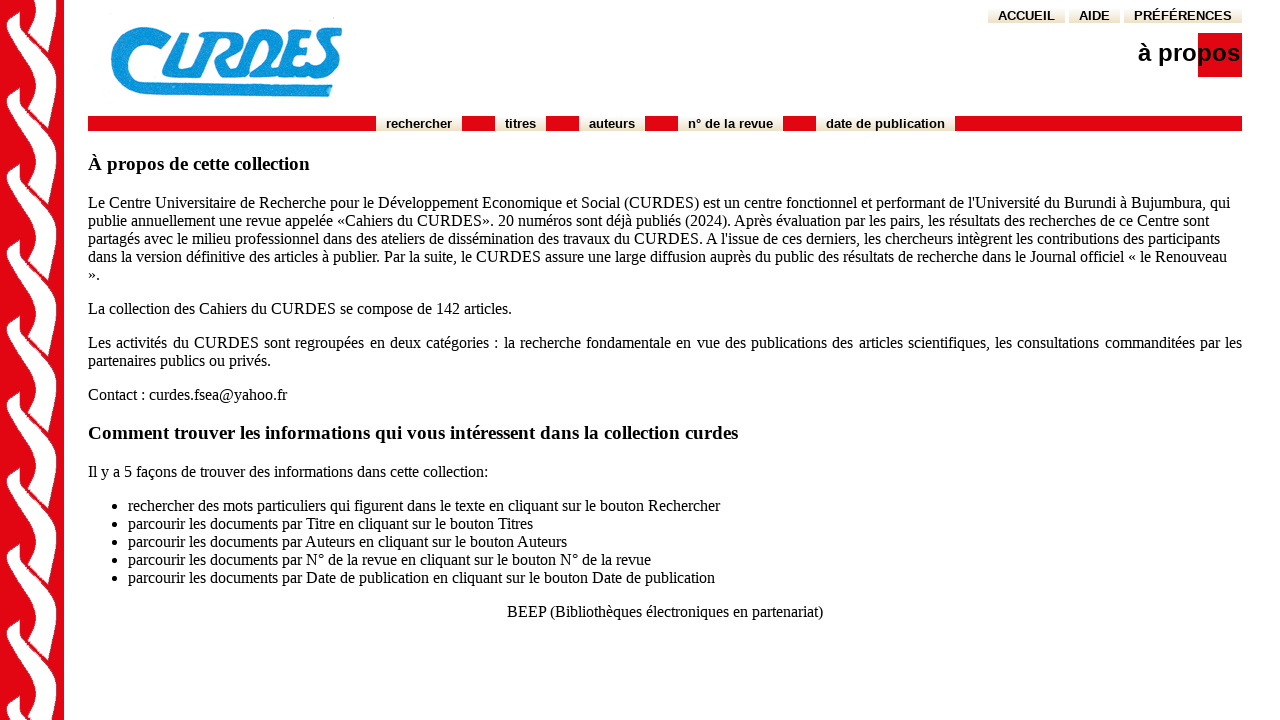

--- FILE ---
content_type: text/html; charset=ISO-8859-1
request_url: https://beep.ird.fr/greenstone/cgi-bin/library.cgi?site=localhost&a=p&p=about&c=curdes&l=fr&w=utf-8/
body_size: 12356
content:

<!DOCTYPE HTML PUBLIC "-//W3C//DTD HTML 4.01 Transitional//EN"
"http://www.w3.org/TR/html4/loose.dtd">

<html>
<head>
<title>curdes</title>
<meta name="Greenstone_version_number" content="2.87" >

  <script type="text/javascript" src="/greenstone/web/script/gsajaxapi.js"></script>

  <script language="javascript" type="text/javascript">
    function gsdefined(val) 
    {
       return (typeof(val) != "undefined");
    }

    var un = "";
    var ky = "";
    var gsapi = new GSAjaxAPI("/greenstone/cgi-bin/library.cgi","curdes","","");
    
    // http://stackoverflow.com/questions/6312993/javascript-seconds-to-time-with-format-hhmmss
    // Call as: alert(timestamp.printTime());
    function formatTime(timestamp) {
      var int_timestamp    = parseInt(timestamp, 10); // don't forget the second param
      var date = new Date(int_timestamp);
      return date.toLocaleDateString() + " " + date.toLocaleTimeString();   
   }

    function loadUserComments() {

        // don't bother loading comments if we're not on a document page (in which case there's no usercommentdiv)
        var usercommentdiv = document.getElementById("usercomments");
	if(usercommentdiv == undefined || usercommentdiv == null) {
	return;
	}

	// else, if we have a usercommentdiv, we would have a docid. Get toplevel section of the docid
	var doc_id = ""; //escape("cgiargd");
	var period = doc_id.indexOf(".");
	if(period != -1) {
	    doc_id = doc_id.substring(0, period);
	}

	var username_rec = {
	    metaname: "username",
	    metapos: "all"
	};

	var timestamp_rec = {
	    metaname: "usertimestamp",
	    metapos: "all"
	};

	var comment_rec = {
	    metaname: "usercomment",
	    metapos: "all"
	};

	var doc_rec = {
	    docid: doc_id,
	    metatable: [username_rec, timestamp_rec, comment_rec]	    
	};

	var docArray = [doc_rec];
	//alert(JSON.stringify(docArray));

	var json_result_str = gsapi.getMetadataArray(docArray, "index");
//	alert(json_result_str);
	var result = JSON.parse(json_result_str);
	// result contains only one docrec (result[0]), since we asked for the usercomments of one docid
	var metatable = result[0].metatable;
//	alert(JSON.stringify(metatable));

	var i = 0;
	var looping = true;
	var print_heading = true;

	// metatable[0] = list of usernames, metatable[1] = list of timestamps, metatable[2] = list of comments	
	// the 3 lists/arrays should be of even length. Assuming this, loop as long as there's another username
	while(looping) {
		var metaval_rec = metatable[0].metavals[i];
		if(metaval_rec == undefined) {
		    looping = false;
		} 
		else {

		    if(print_heading) {
		         var heading=document.createElement("div");
		       	 var attr=document.createAttribute("class");
		       	 attr.nodeValue="usercommentheading";
		       	 heading.setAttributeNode(attr);
		       	 var txt=document.createTextNode("_textusercommentssection_");
		       	 heading.appendChild(txt);
		      	 usercommentdiv.appendChild(heading);

 		         print_heading = false;
		    }

    		    var username = metaval_rec.metavalue;
		    var timestamp = metatable[1].metavals[i].metavalue;  
		    var comment = metatable[2].metavals[i].metavalue; 

		    //alert("Comment: " + username + " " + timestamp + " " + comment);

		    // No need to sort by time, as the meta are already stored sorted 
		    // and hence retrieved in the right order by using the i (metapos) counter
		    // If sorting the array of comment records, which would be by timestamp, see
		    // https://developer.mozilla.org/en-US/docs/JavaScript/Reference/Global_Objects/Array/sort

		     // for each usercomment, create a child div with the username, timestamp and comment
		     displayInUserCommentList(usercommentdiv, username, timestamp, comment);
		     
		     i++;
	     }		
	}

    }


    function displayInUserCommentList(usercommentdiv, username, timestamp, comment) {

    	var divgroup=document.createElement("div");
	var attr=document.createAttribute("class");
	attr.nodeValue="usercomment";
	divgroup.setAttributeNode(attr);

	var divuser=document.createElement("div");
	var divtime=document.createElement("div");
	var divcomment=document.createElement("div");

	
	divgroup.appendChild(divuser);
	var txt=document.createTextNode(username);
	divuser.appendChild(txt);

	divgroup.appendChild(divtime);
	txt=document.createTextNode(formatTime(timestamp)); // format timestamp for date/time display
	divtime.appendChild(txt);

	// any quotes and colons in the fields would have been protected for transmitting as JSON
	// so decode their entity values
	comment = comment.replace(/&quot;/gmi, '"');
	comment = comment.replace(/&58;/gmi, ':');

	divgroup.appendChild(divcomment);
	txt=document.createTextNode(comment);
	divcomment.appendChild(txt);

	usercommentdiv.appendChild(divgroup);
    	     
    }

    // http://stackoverflow.com/questions/807878/javascript-that-executes-after-page-load
    // ensure we don't replace any other onLoad() functions, but append the loadUserComments() 
    // function to the existing onLoad handlers

    if(window.onload) {
        var curronload = window.onload;
        var newonload = function() {
            curronload();
            loadUserComments();
        };
        window.onload = newonload;
    } else {
        window.onload = loadUserComments;
    }
  </script>





<script language="javascript" type="text/javascript">

   function appendUsernameArgs(id,addOn)
   {
     var a=document.getElementById(id);
     var url = a.getAttribute("href");
     if (url == "") {
       url = document.location.toString();
     }

     //alert("url before = " + url);

     // clear out any earlier user name/authentication values
     url = url.replace(/(&|\\?)uan=\d{0,1}/g,"");
     url = url.replace(/(&|\\?)un=[a-z0-9:\-]*/g,"");
     url = url.replace(/(&|\\?)pw=[a-z0-9:\-]*/g,"");

     //alert("url after = " + url);

     var gwcgi = "/greenstone/cgi-bin/library.cgi";

     var tailUrl = url.substr(url.length-gwcgi.length);

     url += (tailUrl == "/greenstone/cgi-bin/library.cgi") ? "?" : "&";
     url += addOn;

     //alert("url with add on = " + url);

     a.setAttribute("href",url);
   }




</script>



  <link rel="stylesheet" href="/greenstone/web/style/style.css" type="text/css" 
   title="Greenstone Style" charset="UTF-8" >
  <link rel="alternate stylesheet" href="/greenstone/web/style/style-print.css"
   type="text/css" title="Printer" charset="UTF-8" media="print, screen" >
  <link rel="stylesheet" href="/greenstone/web/style/style-print.css" type="text/css" 
   title="Printer" charset="UTF-8" media="print" > 
   

<style type="text/css">
body.bgimage { background: url("/greenstone/web/images/chalk.gif") scroll repeat-y left top; }
div.navbar { background-image: url("/greenstone/web/images/bg_green.png"); }
div.divbar { background-image: url("/greenstone/web/images/bg_green.png"); }
a.navlink { background-image: url("/greenstone/web/images/bg_off.png"); }
a.navlink_sel { background-image: url("/greenstone/web/images/bg_green.png"); }
a.navlink:hover { background-image: url("/greenstone/web/images/bg_on.png"); }
p.bannertitle {background-image: url("/greenstone/web/images/banner_bg.png"); }
p.collectiontitle {background-image: url("/greenstone/web/images/banner_bg.png"); }
</style>




</head>

<body class="bgimage">

<div id="page">

<!-- page banner (_style:pagebanner_) -->
<div id="banner">
<div class="pageinfo"> 
<p class="bannerlinks"><a class="navlink" href="/greenstone/cgi-bin/library.cgi?a=p&amp;p=home&amp;l=fr&amp;w=utf-8%2F" title="Page d'accueil">ACCUEIL</a> <a class="navlink" href="/greenstone/cgi-bin/library.cgi?e=p-00000-00---off-0curdes--00-1----01-10-00---0---0direct-10----4-------0-1l--10-fr-50---20-about---01-2-1-00-00--4--0--0-0-01-10-0utfZz-8%2f-00&amp;a=p&amp;p=help" title="Page d'aide">AIDE</a> <a class="navlink" href="/greenstone/cgi-bin/library.cgi?e=p-00000-00---off-0curdes--00-1----01-10-00---0---0direct-10----4-------0-1l--10-fr-50---20-about---01-2-1-00-00--4--0--0-0-01-10-0utfZz-8%2f-00&amp;a=p&amp;p=preferences" title="Page de préférences">PRÉFÉRENCES</a>
  
 </p>
<p class="bannertitle">À propos</p>
</div>
<div class="collectimage"><img class="icon" src="/greenstone/collect/curdes/images/curdes-green.png" alt="curdes" title="curdes"></div>
</div>
<div class="bannerextra"></div>
<!-- end of page banner -->





<div class="navbar">
<p class="navbar">
<!-- Navigation Bar -->
<a class="navlink" href="/greenstone/cgi-bin/library.cgi?e=p-00000-00---off-0curdes--00-1----01-10-00---0---0direct-10----4-------0-1l--10-fr-50---20-about---01-2-1-00-00--4--0--0-0-01-10-0utfZz-8%2f-00&amp;a=q" title="Recherche de termes spécifiques">Rechercher</a><img src="/greenstone/web/images/spacer.gif" alt="" height="1" width="33" /><a class="navlink" href="/greenstone/cgi-bin/library.cgi?e=p-00000-00---off-0curdes--00-1----01-10-00---0---0direct-10----4-------0-1l--10-fr-50---20-about---01-2-1-00-00--4--0--0-0-01-10-0utfZz-8%2f-00&amp;a=d&amp;cl=CL1" title="Parcourir parTitre ">Titres</a><img src="/greenstone/web/images/spacer.gif" alt="" height="1" width="33" /><a class="navlink" href="/greenstone/cgi-bin/library.cgi?e=p-00000-00---off-0curdes--00-1----01-10-00---0---0direct-10----4-------0-1l--10-fr-50---20-about---01-2-1-00-00--4--0--0-0-01-10-0utfZz-8%2f-00&amp;a=d&amp;cl=CL2" title="Parcourir parAuteurs ">Auteurs</a><img src="/greenstone/web/images/spacer.gif" alt="" height="1" width="33" /><a class="navlink" href="/greenstone/cgi-bin/library.cgi?e=p-00000-00---off-0curdes--00-1----01-10-00---0---0direct-10----4-------0-1l--10-fr-50---20-about---01-2-1-00-00--4--0--0-0-01-10-0utfZz-8%2f-00&amp;a=d&amp;cl=CL3" title="Parcourir parN° de la revue ">N° de la revue</a><img src="/greenstone/web/images/spacer.gif" alt="" height="1" width="33" /><a class="navlink" href="/greenstone/cgi-bin/library.cgi?e=p-00000-00---off-0curdes--00-1----01-10-00---0---0direct-10----4-------0-1l--10-fr-50---20-about---01-2-1-00-00--4--0--0-0-01-10-0utfZz-8%2f-00&amp;a=d&amp;cl=CL4" title="Parcourir parDate de publication ">Date de publication</a>
<!-- End of Navigation Bar -->

</p>
</div>


<div class="document">
		   
<p>
<div class="section">
<h3>À propos de cette collection</h3>
Le Centre Universitaire de Recherche pour le Développement Economique et Social (CURDES) est un centre fonctionnel et performant de l'Université du Burundi à Bujumbura, qui publie annuellement une revue appelée «Cahiers du CURDES». 20 numéros sont déjà publiés (2024). Après évaluation par les pairs, les résultats des recherches de ce Centre sont partagés avec le milieu professionnel dans des ateliers de dissémination des travaux du CURDES. A l'issue de ces derniers, les chercheurs intègrent les contributions des participants dans la version définitive des articles à publier. Par la suite, le CURDES assure une large diffusion auprès du public des résultats de recherche dans le Journal officiel « le Renouveau ».  <p>La collection des Cahiers du CURDES se compose de 142 articles.  <p>Les activités du CURDES sont regroupées en deux catégories : la recherche fondamentale en vue des publications des articles scientifiques, les consultations commanditées par les partenaires publics ou privés.  <p>Contact : curdes.fsea@yahoo.fr
</div>



<div class="section">
<h3>Comment trouver les informations qui vous intéressent dans la collection curdes</h3>

<p>Il y a 5 façons de
trouver des informations dans cette collection:
<ul><li>rechercher des mots particuliers qui figurent dans le texte en cliquant sur le bouton Rechercher 
<li>parcourir les documents par Titre en cliquant sur le bouton Titres<li>parcourir les documents par Auteurs en cliquant sur le bouton Auteurs<li>parcourir les documents par N° de la revue en cliquant sur le bouton N° de la revue<li>parcourir les documents par Date de publication en cliquant sur le bouton Date de publication</ul>


</div>

</div>



<!-- page footer (_style:footer_) -->
<center>BEEP (Bibliothèques électroniques en partenariat)<center>	
</div> <!-- id=page -->

</body>
</html>




--- FILE ---
content_type: text/css
request_url: https://beep.ird.fr/greenstone/web/style/style.css
body_size: 6723
content:
/* default stylesheet for greenstone. */

body {
  background-color: #ffffff;
}

/* bg image set in style macro */
body.bgimage { }

a:link { color: #006666; } 

a:hover { color: #cc9900; }

a:visited { color: #666633; } 

img.link { border: 0; }

/* for unesco/human info etc logos on home page */
img.logo {
  border: 0;
  float: right;
  margin-left: 10px;
}


/* this contains everything - all the other divs */
#page {
  margin-left: 80px;
  margin-right: 30px;
}


#banner {
  margin: 0 0 5px 0;
  padding:0;
 
}

/* this div contains the bannerlinks and bannertitle paragraphs */
div.pageinfo {
  float: right;
  text-align: right;
  padding: 0;
  margin:0 0 3px 0;	
  width: 50%;
}

/* home, help, preferences links */
p.bannerlinks {
  font-family: sans-serif, arial, helvetica;
  font-size: 10pt;
  font-weight: bold;
  margin:0;
  padding:0;
}

/* the title set by the receptionist based on the page action */
p.bannertitle {
  font-family: sans-serif, arial, helvetica;
  font-size: 24px;
  font-weight: bold;
  margin: 10px 0 0 0;
  text-transform: lowercase;
  white-space: nowrap;
  padding: 6px 2px 10px 0px;
  background-repeat: repeat-y;
  background-position: top right; 
 }

p.collectiontitle {
  font-family: sans-serif, arial, helvetica;
  font-size: 24px;
  font-weight: bold;
  white-space: nowrap;
  padding: 8px 0px 12px 2px;
  background-repeat: repeat-y;
  background-position: top left; 
  margin:0;
}

a.collectiontitle {
  color: black;
  text-decoration: none;
}

/* the image for the collection, shown in the banner */
div.collectimage {
  text-align: left;
  float: left;
  width: 45%;
  padding:0;
  margin:0;
}
/* make sure this is shown under the other divs (which may be floating) */
div.bannerextra {
   clear: both;
}

/* blankiconbar */
div.section p.bar {
  text-align: center;
}



/* bg image set in style macro */
div.navbar {
  min-width: 500px;
  white-space: nowrap;
  font-family: sans-serif, arial, helvetica;
  font-size: 10pt;
  font-weight: bold;
  text-transform: lowercase;
  border: 0;
  width: 100%; /* for ns4 */
}


/* bg image set in style macro */
div.divbar { /* for "select a collection" */
  font-family: arial;
  font-size: 10pt;
  font-weight: bold;
  border: 0;
  width: 100%; /* for ns4 */
}


p.navbar { /* opt navbar text inside a divbar div */
  text-align: center; 
  margin: 0;
}

/* bg image set in style macro */
a.navlink {
  vertical-align: top; 
  padding: 0 10px; 
  color: black;
  text-decoration: none;
}

/* bg image set in style macro */
a.navlink_sel {
  vertical-align: top;
  padding: 0 10px;
  color: black;
  text-decoration: none;
}

a.navlink:visited {
  color: black;
}

/* for the nav_ns4.dm macro only (for netscape4 support) */
a.navlink_ns4 {
  background-color: #e8d9b1;
}

a.navlink_sel_ns4 {
  background-color: #96c19b;
}

span.highlight {
  background: #ffff77;
}

/* content inside the pages */
img.icon { border: 0; }

span.textselect { 
  white-space: nowrap;
}

span.textselect select { 
  text-transform: lowercase;
}

div.document {
 padding: .2em 0 0 0;
 clear: both;
}

div.documenttext { clear: both; } /* come after any floating divs */

ul#searchresults{
  list-style-type: none;
  margin: 0 0 .2em 0;
  padding:0;
  overflow: hidden;
}

ul#searchresults li{
  margin: 0; 
  padding: 2px 0 2px 0;
  font-size: 11px;
  font-weight: bold;	
  width: 160px;
  background-color:#f7e7c5;
  text-align:center; 
}
 
li#nextresult{
  float:right;
}

li#prevresult{
  float:left;
}


ul#searchresults li a {
  margin:0;	 
  padding:0;
  text-decoration: none;
  color: black;
}


div.warning { /* eg expanding more than 10 sections in table of contents */
}
div.warning div.buttons { float: right; } /* continue button */

div.heading_image {
 float: left;

 } /* optional cover image */

div.heading_title {
 font-size: 14pt;
 } /* alternate to cover image */

div.document div.buttons {
   /* anything that holds buttons... toc_buttons but also continue button */
   width: 100px; /* each button (inside its own div) can overflow this */
}
div#toc_buttons { /* expand/contract etc "buttons" */
  clear: left; /* don't put next to another float on our left-hand side */
  float: left;
  margin: 0 15px 5px 0; 
}

div.button {
  font-size: 11px;
  font-weight: bold;
  background: #f7e7c5;
  margin: 1px;
  border: 1px solid #eeddbb;
  text-align: center;
  vertical-align: middle;
  width: 110px;
}

*>div.button { /* for other browsers - IE6 doesn't apply this */
  height: auto;
  width: auto;
  min-width: 110px;
}

span.button {}
span.button a { text-decoration: none; color: black; }
span.button a:hover { /* IE6 doesn't do :hover for things that aren't <A> */
  background: #eeddbb;
}

div.homebutton {
  font-size: 11px;
  font-weight: bold;
  background: #f7e7c5;
  margin: 1px;
  border: 1px solid #eeddbb;
  text-align: center;
  vertical-align: middle;
  width: 110px;
  height: 30px;
}

div.section p {
  text-align: justify;
}

/* for the home page - auto-generated _homeextra_ macro */
table.collections {
  width: 100%;
  max-width: 800px;
  text-align: center;
  /* centres a block element for gecko and opera. (IE 5.5 needs parent
   * text-align) */
  margin-left:auto; margin-right:auto;
}

/* collections that have a logo should have a border around them */
table.collections img {
  border: 1px solid;
}

/* collector bar */
table.wizardbar {
   text-align: center;
   vertical-align: middle;
}
		       
td.wizardbargreen {
   background-color: #96BE9C;
}
td.wizardbaryellow {
   background-color: #EEE8AA;
}
td.wizardbargrey {
   background-color: #D3D3D3;
}

table.wizardbar a {
  color: black;
  text-decoration: none;
}

table.wizardbar a:visited {
  color: black;
}


span.date_list_year {
  font-weight: bold;
}
span.date_list_month {
  font-weight: bold;
}

.h_item {
    text-transform:uppercase;
}

#toc_top.v_list {
    text-transform:capitalize;
}

/* User comments area: display of existing user comments and display of the form and of the add user/logout links */

#usercomments, #usercommentform, #usercommentlink a, #usercommentlogoutlink a {
    font-family: sans-serif;
    font-size: 12px;
}

#usercomments {
    margin: 10px 0;
}

.usercommentheading {
    font-weight: bold;
    color: #006666;
    border-top: solid 1px black;
}

.usercomment {
    margin: 10px 0;
}

#usercommentlink, #usercommentlogoutlink {
    margin: 10px 0 20px 0;
}

#usercommentlink a, #usercommentlogoutlink a {
 text-decoration: none;
 font-weight: bold;
}
#usercommentlink a:visited, #usercommentlogoutlink a:visited {
    color: #006666;
}

.about-gs h2 {
    margin-top: 0;
    text-transform: capitalize;
}

.about-gs td {
    padding-top: 1em;
    padding-bottom: 1em;
    padding-right: 1em;
}


--- FILE ---
content_type: text/css
request_url: https://beep.ird.fr/greenstone/web/style/style-print.css
body_size: 1756
content:
/* printer stylesheet for greenstone. */

/* black text on white */
body {
  background: #ffffff;
  color: #000000;
}

/* a:visited { color: #666633; } */

a { border: 0; }

img.link { border: 0; }

/* for unesco/human info etc logos on home page */
img.logo {
  border: 0;
  float: right;
  margin-left: 10px;
}

/* this contains everything - all the other divs */
#page {
/*  width: 537px; */
  margin-left: 80px;
  margin-right: 30px;
}

/* the collection image and home/help/prefs links at the top */
#banner {
  display: none;
}

/* blankiconbar */
div.section p.bar {
  text-align: center;
}
p.bar img {
  text-align: center;
  height: 17px;
/* can't do this, it will stretch the "select a collection" text */
/*  width: 90%; */
}
div.navbar {
  display: none;
}
p.navbar {
  text-align: center;
  font-family: arial;
  font-size: 10pt;
  font-weight: bold;
}
span.navlink {
  vertical-align: top;
  background-image: url("/web/images/bg_off.png");
  padding: 0 10px;
}
span.navlink_sel {
  vertical-align: top;
  background-image: url("/web/images/bg_selected.png");
  padding: 0 10px;
}
span.navlink:hover {
  background-image: url("/web/images/bg_on.png");
}

span.navlink a {
  color: blue; /* for debugging... set to black */
  text-decoration: none;
}

div.queryform {
  text-align: center;
}
span.textselect { white-space: nowrap; }


div.section p {
  text-align: justify;
/*  border: solid blue 2px; /* */
}

/* for a=d (document) */
div.doc_buttons {
  display: none;
}

/* for the home page - auto-generated _homeextra_ macro */
table.collections {
  width: 100%;
  max-width: 800px;
  text-align: center;
  /* centres a block element for gecko and opera. (IE 5.5 needs parent
   * text-align) */
  margin-left:auto; margin-right:auto;
}



--- FILE ---
content_type: application/javascript
request_url: https://beep.ird.fr/greenstone/web/script/gsajaxapi.js
body_size: 17106
content:

function GSAjaxAPI(gwcgi,collect,un,ky) 
{
    var gwcgi_   = gwcgi;
    var collect_ = collect;
    var un_ = un;
    var ky_ = ky;


    this.fullDomainURL = function(localURL)
    {
	return window.location.protocol+'//'+window.location.host+localURL;
    }

    this.apiURL = function(apiProg)
    {
        //get the location of the cgi program
        splitpos = gwcgi_.lastIndexOf("/");

        var mdserver;
        if (splitpos >= 0) {
            mdserver = gwcgi.substring(0,(splitpos+1)) + apiProg;
        }
        else {
          mdserver = apiProg;
        }

       return mdserver;
    }

    this.metadataserverURL = function()
    {
        return this.apiURL("metadata-server.pl");
    }

    this.indexserverURL = function()
    {
        return this.apiURL("index-server.pl");
    }

	this.buildserverURL = function()
    {
        return this.apiURL("build-server.pl");
    }
	
    this.explodeserverURL = function()
    {
        return this.apiURL("explode-server.pl");
    }

    this.myspaceserverURL = function()
    {
        return this.apiURL("myspace-server.pl");
    }


    this.urlGetAsync = function(url,callback)
    {
       var xmlHttp;
       try {
         // Firefox, Opera 8.0+, Safari
         xmlHttp=new XMLHttpRequest();
       }
       catch (e) {
         // Internet Explorer
         try {
           xmlHttp=new ActiveXObject("Msxml2.XMLHTTP");
         }
         catch (e) {
           try {
             xmlHttp=new ActiveXObject("Microsoft.XMLHTTP");
           }
           catch (e) {
             alert("Your browser does not support AJAX!");
             return false;
           }
         }
       }

	var typeof_callback = typeof(callback);
	if ((typeof_callback == "string") || (typeof_callback == "number") || (typeof_callback == "boolean")) {
	    var locid = callback;

	    xmlHttp.onreadystatechange=function() {
		if(xmlHttp.readyState==4) {
		    if (locelem != null) {
			var locelem = document.getElementById(locid);
			
			locelem.innerHTML = xmlHttp.responseText;
		    }
		}
	    }
	}
	else if (typeof_callback == "function") {
	    xmlHttp.onreadystatechange=function() {
		if(xmlHttp.readyState==4) {
		    callback(xmlHttp);
		}
	    }
	}
	else {
	    alert("Unrecognized type of callback value: " + typeof_callback);
	}

	if(un_ != null) {
	    url += "&un=" + un_;
	}
	if(ky_ != null) {
	    url += "&ky=" + ky_;
	}

	xmlHttp.open("GET",url,true);
	xmlHttp.send(null);
    }
    
        
    this.urlGetSync = function(url)
    {
	// alert("url = " + url);

       var xmlHttp;
       try {
         // Firefox, Opera 8.0+, Safari
         xmlHttp=new XMLHttpRequest();
       }
       catch (e) {
         // Internet Explorer
         try {
           xmlHttp=new ActiveXObject("Msxml2.XMLHTTP");
         }
         catch (e) {
           try {
             xmlHttp=new ActiveXObject("Microsoft.XMLHTTP");
           }
           catch (e) {
             alert("Your browser does not support AJAX!");
             return false;
           }
         }
       }

       if(un_ != null) {
	   url += "&un=" + un_;
       }
       if(ky_ != null) {
	   url += "&ky=" + ky_;
       }
   
       xmlHttp.open("GET",url,false);
       xmlHttp.send(null);

       // alert("response = '" + xmlHttp.responseText + "'");
    
       return xmlHttp.responseText;
    }

// New, an Ajax Synchronous Post method.
// http://www.degraeve.com/reference/simple-ajax-example.php
// Async vs Sync: http://www.w3schools.com/ajax/ajax_xmlhttprequest_send.asp 
// Also:
// http://stackoverflow.com/questions/6312447/in-an-ajax-post-do-i-need-to-urlencode-parameters-before-sending
// http://api.jquery.com/jQuery.post/
// http://www.w3schools.com/ajax/ajax_xmlhttprequest_send.asp
    this.urlPostSync = function(scriptURL, params) {
    var xmlHttp=false;
       try {
         // Firefox, Opera 8.0+, Safari
         xmlHttp=new XMLHttpRequest();
       }
       catch (e) {
         // Internet Explorer
         try {
           xmlHttp=new ActiveXObject("Msxml2.XMLHTTP");
         }
         catch (e) {
           try {
             xmlHttp=new ActiveXObject("Microsoft.XMLHTTP");
           }
           catch (e) {
             alert("Your browser does not support AJAX!");
             return false;
           }
         }
       }

    // e.g. scriptURL: /greenstone/cgi-bin/metadata-server.pl
    xmlHttp.open('POST', scriptURL, false); // false means synchronous
    xmlHttp.setRequestHeader('Content-Type', 'application/x-www-form-urlencoded');
    
    if(un_ != null) {
	params += "&un=" + un_;
    }
    if(ky_ != null) {
	params += "&ky=" + ky_;
    }

    xmlHttp.send(params); // needs to be escaped/encoded

    //alert(scriptURL + "?" + params);
    //alert(xmlHttp.responseText); // if synchronous, process xmlHttp.responseText AFTER send() call
    return xmlHttp.responseText;
}

    // New, an Ajax Asynchronous Post method.
    // For helpful links, see the urlPostSync() method above
    this.urlPostAsync = function(scriptURL, params, callback) {
    var xmlHttp=false;
       try {
         // Firefox, Opera 8.0+, Safari
         xmlHttp=new XMLHttpRequest();
       }
       catch (e) {
         // Internet Explorer
         try {
           xmlHttp=new ActiveXObject("Msxml2.XMLHTTP");
         }
         catch (e) {
           try {
             xmlHttp=new ActiveXObject("Microsoft.XMLHTTP");
           }
           catch (e) {
             alert("Your browser does not support AJAX!");
             return false;
           }
         }
       }



    // e.g. scriptURL: /greenstone/cgi-bin/metadata-server.pl
    xmlHttp.open('POST', scriptURL, true); // true means asynchronous
    xmlHttp.setRequestHeader('Content-Type', 'application/x-www-form-urlencoded');


    // If asynchronous:
    // If the callback param is a function, we will set it up to get called when 
    // the async post has finished (is ready)
    // if the callback parameter isn't a function, the param represents a field 
    // that we want to dynamically update when the async post process has finished

	var typeof_callback = typeof(callback);
	if ((typeof_callback == "string") || (typeof_callback == "number") || (typeof_callback == "boolean")) {
	    var locid = callback;

	    xmlHttp.onreadystatechange=function() {
		if(xmlHttp.readyState==4) {
		    if (locelem != null) {
			var locelem = document.getElementById(locid);
			
			locelem.innerHTML = xmlHttp.responseText;
		    }
		}
	    }
	}
	else if (typeof_callback == "function") {
	    xmlHttp.onreadystatechange=function() {
		if(xmlHttp.readyState==4) {
		    callback(xmlHttp); // e.g. this might do: updatepage(xmlHttp.responseText);
		}
	    }
	}
	else {
	    alert("Unrecognized type of callback value: " + typeof_callback);
	}
    
    if(un_ != null) {
	params += "&un=" + un_;
    }
    if(ky_ != null) {
	params += "&ky=" + ky_;
    }
    //alert("Posting Async: " + scriptURL + "?" + params);

    xmlHttp.send(params); // needs to be escaped/encoded
    // if synchronous, would process xmlHttp AFTER send() call, such as by
    // accessing xmlHttp.responseText to return that to the caller at this point.
}


    // New
    // The where parameter can be specified as one or more of: import, archives, index, live 
    // separated by |. If null, it is assumed to be index which is the original default 
    // behaviour of calling set-metadata. E.g. where=import|archives|index
    this.setMetadata = function(docid,metaname,metapos,metavalue,metamode,where)
    {
        var mdserver = this.metadataserverURL();
    
        var params = "a=set-metadata";
	if(where != null) {
	    params += "&where=" + where; // if where not specified, meta-server will default to setting index meta
	    //} else {
	    //    params += "&where=import|archives|index";
	}
        params += "&c="+collect_;
        params += "&d="+docid;
        params += "&metaname=" + metaname;
        if (metapos!=null) {
            params += "&metapos=" + metapos;
        }
        params += "&metavalue=" + metavalue;
	if (metamode!=null) {
            params += "&metamode=" + metamode;
	}
	
        //this.urlGetSync(mdserver + "?" + params);
        this.urlPostSync(mdserver,params);
    }

    // New
    // The where parameter can be specified as one or more of: import, archives, index, live 
    // separated by |. If null, it is assumed to be index which is the original default 
    // behaviour of calling set-metadata-array). E.g. where=import|archives|index
    this.setMetadataArray = function(docArray,metamode,where) 
    {
	docArrayJSON = JSON.stringify(docArray);
	
	var mdserver = this.metadataserverURL();
	
	var params = "a=" + escape("set-metadata-array"); //"a=set-metadata-array";
	if(where != null) {
	    params += "&where=" + escape(where); // if where not specified, meta-server will default to setting index meta
	    //} else {
	    //    params += "&where=import|archives|index";
	}
	params += "&c="+escape(collect_);
	params += "&json="+escape(docArrayJSON);
	
	if (metamode!=null) {
	    params += "&metamode=" + escape(metamode);
	}
	
	//this.urlGetSync(mdserver + "?" + params);
	return this.urlPostSync(mdserver,params);	
    }

    // New
    this.getArchivesMetadata = function(docoid,metaname,metapos)
    {
        var mdserver = this.metadataserverURL();
    
        var url = mdserver + "?a=get-archives-metadata";
        url += "&c="+collect_;
        url += "&d="+docoid;
        url += "&metaname=" + metaname;
        if (metapos!=null) {
            url += "&metapos=" + metapos;
        }

	//alert("In getArchivesMeta. URL: " + url)
        return this.urlGetSync(url); //Once this works, make it POST
    }

    this.getMetadataArray = function(docArray,where)
    {
	docArrayJSON = JSON.stringify(docArray);

	var mdserver = this.metadataserverURL();
	
	var params = "a=" + escape("get-metadata-array"); //"a=set-metadata-array";
	if(where != null) {
	    params += "&where=" + escape(where); // if where not specified, meta-server will default to setting index meta
	    //} else {
	    //    params += "&where=import|archives|index";
	}
	params += "&c="+escape(collect_);
	params += "&json="+escape(docArrayJSON);
	
	//this.urlGetSync(mdserver + "?" + params);
	return this.urlPostSync(mdserver,params);	
    }


    this.setLiveMetadata = function(id,metaname,metavalue)
    {
        var mdserver = this.metadataserverURL();
    
        var url = mdserver + "?a=set-live-metadata";
        url += "&c="+collect_;
        url += "&d="+id;
        url += "&metaname=" + metaname;
        url += "&metavalue=" + metavalue;

        this.urlGetSync(url);
    }

    this._setMetadata = function(mode,docid,metaname,metapos,metavalue,metamode)
    {
        var mdserver = this.metadataserverURL();
    
        var params = "a=set" + mode + "-metadata";
        params += "&c="+collect_;
        params += "&d="+docid;
        params += "&metaname=" + metaname;
        if (metapos!=null) {
            params += "&metapos=" + metapos;
        }
        params += "&metavalue=" + metavalue;
	if (metamode!=null) {
            params += "&metamode=" + metamode;
	}
	
        this.urlGetSync(mdserver + "?" + params);
        //this.urlPostSync(mdserver,params);
    }
    
	
    this._setDocumentArrayMetadata = function(mode,docArray,metamode) 
    {
	docArrayJSON = JSON.stringify(docArray);
	
	var mdserver = this.metadataserverURL();
	
	var params = "a=set" + mode + "-metadata-array";
	params += "&c="+collect_;
	params += "&json="+docArrayJSON;
	
	if (metamode!=null) {
	    params += "&metamode=" + metamode;
	}
	
	this.urlGetSync(mdserver + "?" + params);
	
    }
	
	
    this.setDocumentMetadata = function(docid,metaname,metapos,metavalue)
    {
	// Allow for three param call to function, where metapos is missed out
        if (metavalue==null) {
	    // 4 param case
	    metavalue = metapos;
	    metapos = null;
		}
	
		this._setMetadata("",docid,metaname,metapos,metavalue);
		this._setMetadata("-archives",docid,metaname,metapos,metavalue,"override");
	
    }

    this.setDocumentArrayMetadata = function(docArray,metamode) 
    {
	//showDialog('Greenstone Javascript API','This sequence of changes has been commited into the system.','success', 2);
	
	this._setDocumentArrayMetadata("",docArray,metamode);
	this._setDocumentArrayMetadata("-archives",docArray,metamode);
    }
	
    this.setNewDocumentMetadata = function(docid,metaname,metavalue)
    {
		this._setMetadata("",docid,metaname,null,metavalue);
		this._setMetadata("-archives",docid,metaname,null,metavalue,"accumulate");
    }
	
    this.setImportMetadata = function(docid,metaname,metapos,metavalue)
    {
		this._setMetadata("-import",docid,metaname,metapos,metavalue,"override");
    }
	

    this.explodeDocument = function(docid)
    {
        var exserver = this.explodeserverURL();

        var url = exserver + "?a=explode-document";
        url += "&c="+collect_;
        url += "&d="+docid;
	
        this.urlGetSync(url);
    }

	 this.deleteDocument = function(docid,onlyAdd)
    {
        var exserver = this.explodeserverURL();

        var url = exserver + "?a=delete-document";
        url += "&c="+collect_;
		params += "&onlyadd="+onlyAdd;
        url += "&d="+docid;
	
        this.urlGetSync(url);
    }

	this.deleteDocumentArray = function(docArray,onlyAdd) 
	{
	    docArrayJSON = JSON.stringify(docArray);
  
		var exserver = this.explodeserverURL();
    
        var params = "a=delete-document-array";
        params += "&c="+collect_;
		params += "&onlyadd="+onlyAdd;
		params += "&json="+docArrayJSON;
		
		this.urlGetSync(exserver + "?" + params);
   
	}
	

    this.cloneDocument = function(docid,toCollect)
    {
        var msserver = this.myspaceserverURL();

        var url = msserver + "?a=clone";
        url += "&c="+collect_;
        url += "&d="+docid;
        url += "&toCollect="+toCollect;
	
        this.urlGetSync(url);
    }
    
    // consider name change to reindexDocument
    this.documentReindex = function(docid)
    {
        var mdserver = this.metadataserverURL();
    
        var url = mdserver + "?a=reindex-document";
        url += "&c="+collect_;
        url += "&d="+docid;

        this.urlGetSync(url);
    }


    this.reindexCollection = function(mode,callback)
    {
        if (mode==null) {
			mode = "incremental";
		}

        var idserver = this.indexserverURL();
    
        var url = idserver + "?a=" + mode + "-rebuild";
        url += "&c="+collect_;
    
        this.urlGetAsync(url,callback);
    }    
    

	this.buildByManifestGeneral = function(hashargs) 
	{
        var idserver = this.buildserverURL();
    
        var url = idserver + "?a=build-by-manifest";
        url += "&c="+collect_;
		
		if (hashargs["index-files"] != undefined) {
			url += "&index-files=" +  JSON.stringify(hashargs["index-files"]);
		}
		
		if (hashargs["reindex-files"] != undefined) {
			url += "&reindex-files=" +  JSON.stringify(hashargs["reindex-files"]);
		}
		if (hashargs["delete-OIDs"] != undefined) {
			url += "&delete-OIDs=" +  JSON.stringify(hashargs["delete-OIDs"]);
		}
	
        this.urlGetSync(url);
	}
	
	this.indexByManifest = function(docidArray) 
	{
		var hashargs = {};
		hashargs["index-files"] = docidArray;
		this.buildByManifestGeneral(hashargs);
	}
	
	this.reindexByManifest = function(docidArray) 
	{
		var hashargs = {};
		hashargs["reindex-files"] = docidArray;
		this.buildByManifestGeneral(hashargs);
	}
	this.deleteByManifest = function(docidArray) 
	{
		var hashargs = {};
		hashargs["delete-OIDs"] = docidArray;
		this.buildByManifestGeneral(hashargs);
	}
	
    this.getLiveMetadata = function(id,metaname)
    {
        var mdserver = this.metadataserverURL();
    
        var url = mdserver + "?a=get-live-metadata";
        url += "&c="+collect_;
        url += "&d="+id;
        url += "&metaname=" + metaname;

        var metavalue = this.urlGetSync(url);
  
        return metavalue;
    }
    
    this.getDocumentMetadata = function(docoid,metaname,metapos)
    {
        var mdserver = this.metadataserverURL();
    
        var url = mdserver + "?a=get-metadata";
        url += "&c="+collect_;
        url += "&d="+docoid;
        url += "&metaname=" + metaname;
        if (metapos!=null) {
            url += "&metapos=" + metapos;
        }

        return this.urlGetSync(url);
    }
    
    this.removeLiveMetadata = function(id,metaname)
    {
        var mdserver = this.metadataserverURL();
    
        var url = mdserver + "?a=remove-live-metadata";
        url += "&c="+collect_;
        url += "&d="+id;
        url += "&metaname=" + metaname;

        this.urlGetSync(url);
    }
    
    this.removeDocumentMetadata = function(docid,metaname,metapos)
    {
        var mdserver = this.metadataserverURL();
    
        var url = mdserver + "?a=remove-metadata";
        url += "&c="+collect_;
        url += "&d="+docid;
        url += "&metaname=" + metaname;
        if (metapos!=null) {
            url += "&metapos=" + metapos;
        }

        this.urlGetSync(url);
    }

    return true;

}